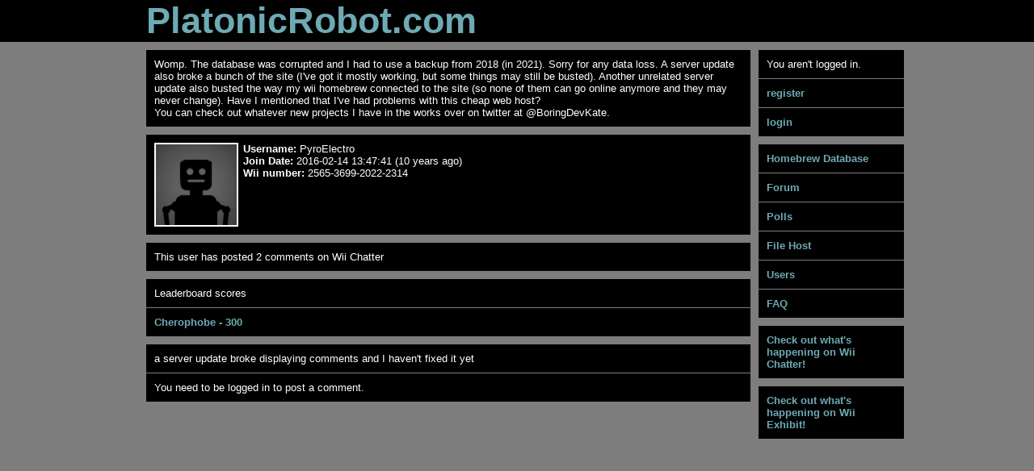

--- FILE ---
content_type: text/html; charset=UTF-8
request_url: http://platonicrobot.com/users/specific.php?idnum=1483
body_size: 1043
content:
 <!DOCTYPE html><html><head><link rel="shortcut icon" href="../generic/favicon.ico" /><link rel="stylesheet" title="platonicrobotstyle" href="../generic/styles/default.css"><title>PlatonicRobot.com - PyroElectro</title></head><body><a class="topbar button" href="../home/index.php"><div class="title">PlatonicRobot.com</div></a><div class="container"><div class="left-column"><div class="content">Womp. The database was corrupted and I had to use a backup from 2018 (in 2021). Sorry for any data loss. A server update also broke a bunch of the site (I've got it mostly working, but some things may still be busted). Another unrelated server update also busted the way my wii homebrew connected to the site (so none of them can go online anymore and they may never change). Have I mentioned that I've had problems with this cheap web host?<br>You can check out whatever new projects I have in the works over on twitter at @BoringDevKate.</div><div class="content"><img src="../users/avatars/noavatar.png" width="100" height="100" style="float:left"><div style="margin-left:110px;"><b>Username:</b> PyroElectro<br><b>Join Date:</b> 2016-02-14 13:47:41 (10 years ago)<br><b>Wii number:</b> 2565-3699-2022-2314<br></div></div><div class="content">This user has posted 2 comments on Wii Chatter</div><div class="content thinmargin">Leaderboard scores</div><div class="content"><a href="../homebrewdatabase/specific.php?idnum=5">Cherophobe - 300</a><br></div><div class="content thinmargin">a server update broke displaying comments and I haven't fixed it yet</div><div class="content">You need to be logged in to post a comment.</div></div><div class="right-column"><div class="content thinmargin">You aren't logged in.</div><a class="content button thinmargin" href="../users/register.php">register</a><a class="content button" href="../users/login.php">login</a><a class="content button thinmargin" href="../homebrewdatabase/index.php">Homebrew Database</a><a class="content button thinmargin" href="../forum/index.php">Forum</a><a class="content button thinmargin" href="../polls/index.php">Polls</a><a class="content button thinmargin" href="../filehost/index.php">File Host</a><a class="content button thinmargin" href="../users/index.php">Users</a><a class="content button" href="../faq/index.php">FAQ</a><a class="content button" href="../homebrewdatabase/wiichatter.php">Check out what's happening on Wii Chatter!</a><a class="content button" href="../homebrewdatabase/wiiexhibit.php">Check out what's happening on Wii Exhibit!</a></div></div></body></html>

--- FILE ---
content_type: text/css
request_url: http://platonicrobot.com/generic/styles/default.css
body_size: 533
content:
body{
	background:rgb(125,125,125);
	margin:0;
	padding:0;
	text-align:left;
	font-family:arial,helvetica,sans-serif;
	color:rgb(255,255,255);
	}
.topbar{
	background:rgb(0,0,0);
	width:100%;
	}
.title{
	margin:0 auto;
	width:918px;
	padding:0px;
	font-size:45px;
	font-weight:bold;
	}
.container{
	margin:0 auto;
	width:918px;
	margin-top:10px;
	}
.left-column{
	float:left;
	width:728px;
	margin-right:30px;
	margin-bottom:20px;
	}
.right-column{
	float:left;
	width:160px;
	margin-bottom:20px;
	}
.content{
	font-size:13px;
	width:100%;
	background-color:rgb(0,0,0);
	padding:10px;
	margin-bottom:10px;
	overflow:auto;
	word-wrap:break-word;
	}
.contentinnertable{
	font-size:13px;
	width:100%;
	background-color:rgb(0,0,0);
	padding:10px;
	border-collapse:collapse;
	}
.contentinnertable td{
	vertical-align:top;
	}
.alternatingrows tr:nth-child(odd){
	border-bottom:0px solid rgb(125,125,125);
	background:rgb(0,0,0);
	}
.alternatingrows tr:nth-child(even){
	border-bottom:0px solid rgb(125,125,125);
	background:rgb(65,65,65);
	}
.thinmargin{margin-bottom:1px;}
.button{display:block;}
a{color:rgb(110,170,180);text-decoration:none;font-weight:bold;}
a:hover{color:rgb(125,125,125);text-decoration:none;font-weight:bold;}
blockquote{border-left:4px solid rgb(125,125,125);margin:0 0 0 10px;padding:0 0 0 10px;}
img{vertical-align:top;border-style:solid;border-width:2px;max-width:100%;}
form{margin:0px;}